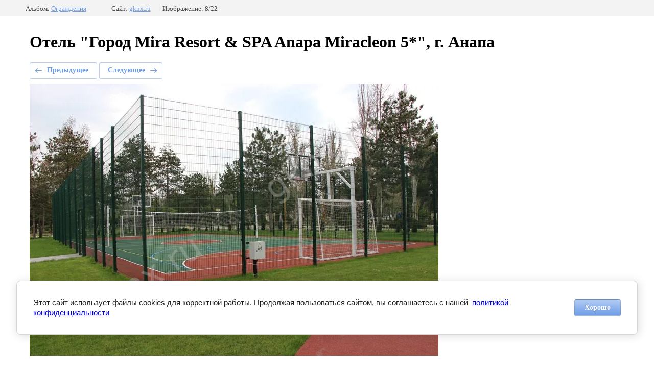

--- FILE ---
content_type: text/html; charset=utf-8
request_url: https://gknx.ru/portfolio/photo/set-otelej-mirakleon-g-anapa-3-1
body_size: 3091
content:
		
	
	





	






	<!doctype html>
	<html lang="ru">
	<head>
		<meta charset="UTF-8">
		<meta name="robots" content="all"/>
		<title>Отель "Город Mira Resort & SPA Anapa Miracleon 5*", г. Анапа</title>
<!-- assets.top -->
<script src="/g/libs/nocopy/1.0.0/nocopy.for.all.js" ></script>
<!-- /assets.top -->

		<meta http-equiv="Content-Type" content="text/html; charset=UTF-8" />
		<meta name="description" content="Отель "Город Mira Resort & SPA Anapa Miracleon 5*", г. Анапа" />
		<meta name="keywords" content="Отель "Город Mira Resort & SPA Anapa Miracleon 5*", г. Анапа" />
		<meta name="cmsmagazine" content="86368d8963b4f0f96b434aafa426cd49" />
<meta name="yandex-verification" content="735de1409958cbb8" />
<meta name="google-site-verification" content="0SHsJ8RN1XsFsf5EDuQztcTOj-F7KvLnByaZBI6QVEU" />
<meta name="yandex-verification" content="1642742087d834b5" />
<meta name="yandex-verification" content="59fd08c37335eae3" />

            <!-- 46b9544ffa2e5e73c3c971fe2ede35a5 -->
            <script src='/shared/s3/js/lang/ru.js'></script>
            <script src='/shared/s3/js/common.min.js'></script>
        <link rel='stylesheet' type='text/css' href='/shared/s3/css/calendar.css' /><link rel='stylesheet' type='text/css' href='/shared/highslide-4.1.13/highslide.min.css'/>
<script type='text/javascript' src='/shared/highslide-4.1.13/highslide-full.packed.js'></script>
<script type='text/javascript'>
hs.graphicsDir = '/shared/highslide-4.1.13/graphics/';
hs.outlineType = null;
hs.showCredits = false;
hs.lang={cssDirection:'ltr',loadingText:'Загрузка...',loadingTitle:'Кликните чтобы отменить',focusTitle:'Нажмите чтобы перенести вперёд',fullExpandTitle:'Увеличить',fullExpandText:'Полноэкранный',previousText:'Предыдущий',previousTitle:'Назад (стрелка влево)',nextText:'Далее',nextTitle:'Далее (стрелка вправо)',moveTitle:'Передвинуть',moveText:'Передвинуть',closeText:'Закрыть',closeTitle:'Закрыть (Esc)',resizeTitle:'Восстановить размер',playText:'Слайд-шоу',playTitle:'Слайд-шоу (пробел)',pauseText:'Пауза',pauseTitle:'Приостановить слайд-шоу (пробел)',number:'Изображение %1/%2',restoreTitle:'Нажмите чтобы посмотреть картинку, используйте мышь для перетаскивания. Используйте клавиши вперёд и назад'};</script>
<link rel="icon" href="/favicon.ico" type="image/x-icon">

<link rel='stylesheet' type='text/css' href='/t/images/__csspatch/10/patch.css'/>

<!--s3_require-->
<link rel="stylesheet" href="/g/basestyle/1.0.1/gallery2/gallery2.css" type="text/css"/>
<link rel="stylesheet" href="/g/basestyle/1.0.1/cookie.message/cookie.message.css" type="text/css"/>
<link rel="stylesheet" href="/g/basestyle/1.0.1/gallery2/gallery2.lightblue.css" type="text/css"/>
<script type="text/javascript" src="/g/basestyle/1.0.1/gallery2/gallery2.js" async></script>
<link rel="stylesheet" href="/g/basestyle/1.0.1/cookie.message/cookie.message.lightblue.css" type="text/css"/>
<script type="text/javascript" src="/g/basestyle/1.0.1/cookie.message/cookie.message.js" async></script>
<!--/s3_require-->

<!--s3_goal-->
<script src="/g/s3/goal/1.0.0/s3.goal.js"></script>
<script>new s3.Goal({map:{"170486":{"goal_id":"170486","object_id":"10514086","event":"submit","system":"metrika","label":"request","code":"anketa"},"170686":{"goal_id":"170686","object_id":"10514286","event":"submit","system":"metrika","label":"request","code":"anketa"},"453500":{"goal_id":"453500","object_id":"22211300","event":"submit","system":"metrika","label":"request","code":"anketa"},"453700":{"goal_id":"453700","object_id":"22211700","event":"submit","system":"metrika","label":"request","code":"anketa"},"453900":{"goal_id":"453900","object_id":"22211500","event":"submit","system":"metrika","label":"request","code":"anketa"},"454100":{"goal_id":"454100","object_id":"22188500","event":"submit","system":"metrika","label":"request","code":"anketa"},"454300":{"goal_id":"454300","object_id":"22188900","event":"submit","system":"metrika","label":"request","code":"anketa"},"454500":{"goal_id":"454500","object_id":"22188700","event":"submit","system":"metrika","label":"request","code":"anketa"},"454700":{"goal_id":"454700","object_id":"17952686","event":"submit","system":"metrika","label":"request","code":"anketa"},"454900":{"goal_id":"454900","object_id":"17953086","event":"submit","system":"metrika","label":"request","code":"anketa"},"455100":{"goal_id":"455100","object_id":"17952886","event":"submit","system":"metrika","label":"request","code":"anketa"},"455300":{"goal_id":"455300","object_id":"17741686","event":"submit","system":"metrika","label":"request","code":"anketa"},"455500":{"goal_id":"455500","object_id":"17948286","event":"submit","system":"metrika","label":"request","code":"anketa"},"455700":{"goal_id":"455700","object_id":"17742286","event":"submit","system":"metrika","label":"request","code":"anketa"}}, goals: [], ecommerce:[]});</script>
<!--/s3_goal-->

	</head>
	<body>
		<div class="g-page g-page-gallery2 g-page-gallery2--photo">

		
		
			<div class="g-panel g-panel--fill g-panel--no-rounded g-panel--fixed-top">
	<div class="g-gallery2-info ">
					<div class="g-gallery2-info__item">
				<div class="g-gallery2-info__item-label">Альбом:</div>
				<a href="/portfolio/album/ograzhdeniya" class="g-gallery2-info__item-value">Ограждения</a>
			</div>
				<div class="g-gallery2-info__item">
			<div class="g-gallery2-info__item-label">Сайт:</div>
			<a href="//gknx.ru" class="g-gallery2-info__item-value">gknx.ru</a>

			<div class="g-gallery2-info__item-label">Изображение: 8/22</div>
		</div>
	</div>
</div>
			<h1>Отель "Город Mira Resort & SPA Anapa Miracleon 5*", г. Анапа</h1>
			
										
										
			
			
			<a href="/portfolio/photo/set-otelej-mirakleon-g-anapa-2-1" class="g-button g-button--invert g-button--arr-left">Предыдущее</a>
			<a href="/portfolio/photo/set-otelej-mirakleon-g-anapa-4" class="g-button g-button--invert g-button--arr-right">Следующее</a>

			
			<div class="g-gallery2-preview ">
	<img src="/thumb/2/vyL0oB3OyvQ_DZKU7nox7A/800r600/d/set_otelej_mirakleon_g_anapa_3_1.jpg" alt="Галерея">
</div>

			
			<a href="/portfolio/photo/set-otelej-mirakleon-g-anapa-2-1" class="g-gallery2-thumb g-gallery2-thumb--prev">
	<span class="g-gallery2-thumb__image"><img src="/thumb/2/dP204C4iDeWNKgwMn5x7KQ/240r190/d/set_otelej_mirakleon_g_anapa_2_1.jpg" alt="Изображение"></span>
	<span class="g-link g-link--arr-left">Предыдущее</span>
</a>
			
			<a href="/portfolio/photo/set-otelej-mirakleon-g-anapa-4" class="g-gallery2-thumb g-gallery2-thumb--next">
	<span class="g-gallery2-thumb__image"><img src="/thumb/2/nHVjR5_RUggX4epj_6Ot7Q/240r190/d/set_otelej_mirakleon_g_anapa_5.jpg" alt="Изображение"></span>
	<span class="g-link g-link--arr-right">Следующее</span>
</a>
			
			<div class="g-line"><a href="/portfolio/album/ograzhdeniya" class="g-button g-button--invert">Вернуться в галерею</a></div>

		
			</div>

	
<!-- assets.bottom -->
<!-- </noscript></script></style> -->
<script src="/my/s3/js/site.min.js?1768978399" ></script>
<script src="https://cp.onicon.ru/loader/5e5fbfdcb887eecb7d8b4879.js" data-auto async></script>
<script >/*<![CDATA[*/
var megacounter_key="1e97d4b2fd48e55a59f5ef95253b1fe7";
(function(d){
    var s = d.createElement("script");
    s.src = "//counter.megagroup.ru/loader.js?"+new Date().getTime();
    s.async = true;
    d.getElementsByTagName("head")[0].appendChild(s);
})(document);
/*]]>*/</script>


					<!--noindex-->
		<div id="s3-cookie-message" class="s3-cookie-message-wrap">
			<div class="s3-cookie-message">
				<div class="s3-cookie-message__text">
					Этот сайт использует файлы cookies для корректной работы. Продолжая пользоваться сайтом,&nbsp;вы соглашаетесь с нашей &nbsp;<a href="/privacy-policy.html">политикой конфиденциальности</a>
				</div>
				<div class="s3-cookie-message__btn">
					<div id="s3-cookie-message__btn" class="g-button">
						Хорошо
					</div>
				</div>
			</div>
		</div>
		<!--/noindex-->
	
<script >/*<![CDATA[*/
$ite.start({"sid":2479372,"vid":2499306,"aid":2964661,"stid":4,"cp":21,"active":true,"domain":"gknx.ru","lang":"ru","trusted":false,"debug":false,"captcha":3,"onetap":[{"provider":"vkontakte","provider_id":"51959512","code_verifier":"lM52ygYjOljmWYYYgJ4zYM2kFgYNzmjQZjk4TYDjZRm"}]});
/*]]>*/</script>
<!-- /assets.bottom -->
</body>
	</html>


--- FILE ---
content_type: text/javascript
request_url: https://counter.megagroup.ru/1e97d4b2fd48e55a59f5ef95253b1fe7.js?r=&s=1280*720*24&u=https%3A%2F%2Fgknx.ru%2Fportfolio%2Fphoto%2Fset-otelej-mirakleon-g-anapa-3-1&t=%D0%9E%D1%82%D0%B5%D0%BB%D1%8C%20%22%D0%93%D0%BE%D1%80%D0%BE%D0%B4%20Mira%20Resort%20%26%20SPA%20Anapa%20Miracleon%205*%22%2C%20%D0%B3.%20%D0%90%D0%BD%D0%B0%D0%BF%D0%B0&fv=0,0&en=1&rld=0&fr=0&callback=_sntnl1769078575109&1769078575109
body_size: 87
content:
//:1
_sntnl1769078575109({date:"Thu, 22 Jan 2026 10:42:55 GMT", res:"1"})